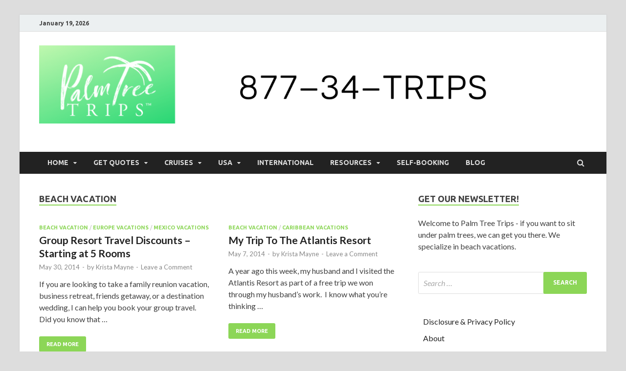

--- FILE ---
content_type: text/html; charset=UTF-8
request_url: https://palmtreetrips.com/category/beach-vacation/page/4/
body_size: 8454
content:
<!DOCTYPE html>
<html lang="en">
<head>
<meta charset="UTF-8">
<meta name="viewport" content="width=device-width, initial-scale=1">
<link rel="profile" href="http://gmpg.org/xfn/11">

<title>Beach Vacation &#8211; Page 4 &#8211; Palm Tree Trips</title>
<meta name='robots' content='max-image-preview:large' />
<link rel='dns-prefetch' href='//fonts.googleapis.com' />
<link rel="alternate" type="application/rss+xml" title="Palm Tree Trips &raquo; Feed" href="https://palmtreetrips.com/feed/" />
<link rel="alternate" type="application/rss+xml" title="Palm Tree Trips &raquo; Comments Feed" href="https://palmtreetrips.com/comments/feed/" />
<link rel="alternate" type="application/rss+xml" title="Palm Tree Trips &raquo; Beach Vacation Category Feed" href="https://palmtreetrips.com/category/beach-vacation/feed/" />
<script type="text/javascript">
window._wpemojiSettings = {"baseUrl":"https:\/\/s.w.org\/images\/core\/emoji\/14.0.0\/72x72\/","ext":".png","svgUrl":"https:\/\/s.w.org\/images\/core\/emoji\/14.0.0\/svg\/","svgExt":".svg","source":{"concatemoji":"https:\/\/palmtreetrips.com\/wp-includes\/js\/wp-emoji-release.min.js?ver=6.2.6"}};
/*! This file is auto-generated */
!function(e,a,t){var n,r,o,i=a.createElement("canvas"),p=i.getContext&&i.getContext("2d");function s(e,t){p.clearRect(0,0,i.width,i.height),p.fillText(e,0,0);e=i.toDataURL();return p.clearRect(0,0,i.width,i.height),p.fillText(t,0,0),e===i.toDataURL()}function c(e){var t=a.createElement("script");t.src=e,t.defer=t.type="text/javascript",a.getElementsByTagName("head")[0].appendChild(t)}for(o=Array("flag","emoji"),t.supports={everything:!0,everythingExceptFlag:!0},r=0;r<o.length;r++)t.supports[o[r]]=function(e){if(p&&p.fillText)switch(p.textBaseline="top",p.font="600 32px Arial",e){case"flag":return s("\ud83c\udff3\ufe0f\u200d\u26a7\ufe0f","\ud83c\udff3\ufe0f\u200b\u26a7\ufe0f")?!1:!s("\ud83c\uddfa\ud83c\uddf3","\ud83c\uddfa\u200b\ud83c\uddf3")&&!s("\ud83c\udff4\udb40\udc67\udb40\udc62\udb40\udc65\udb40\udc6e\udb40\udc67\udb40\udc7f","\ud83c\udff4\u200b\udb40\udc67\u200b\udb40\udc62\u200b\udb40\udc65\u200b\udb40\udc6e\u200b\udb40\udc67\u200b\udb40\udc7f");case"emoji":return!s("\ud83e\udef1\ud83c\udffb\u200d\ud83e\udef2\ud83c\udfff","\ud83e\udef1\ud83c\udffb\u200b\ud83e\udef2\ud83c\udfff")}return!1}(o[r]),t.supports.everything=t.supports.everything&&t.supports[o[r]],"flag"!==o[r]&&(t.supports.everythingExceptFlag=t.supports.everythingExceptFlag&&t.supports[o[r]]);t.supports.everythingExceptFlag=t.supports.everythingExceptFlag&&!t.supports.flag,t.DOMReady=!1,t.readyCallback=function(){t.DOMReady=!0},t.supports.everything||(n=function(){t.readyCallback()},a.addEventListener?(a.addEventListener("DOMContentLoaded",n,!1),e.addEventListener("load",n,!1)):(e.attachEvent("onload",n),a.attachEvent("onreadystatechange",function(){"complete"===a.readyState&&t.readyCallback()})),(e=t.source||{}).concatemoji?c(e.concatemoji):e.wpemoji&&e.twemoji&&(c(e.twemoji),c(e.wpemoji)))}(window,document,window._wpemojiSettings);
</script>
<style type="text/css">
img.wp-smiley,
img.emoji {
	display: inline !important;
	border: none !important;
	box-shadow: none !important;
	height: 1em !important;
	width: 1em !important;
	margin: 0 0.07em !important;
	vertical-align: -0.1em !important;
	background: none !important;
	padding: 0 !important;
}
</style>
	<link rel='stylesheet' id='wp-block-library-css' href='https://palmtreetrips.com/wp-includes/css/dist/block-library/style.min.css?ver=6.2.6' type='text/css' media='all' />
<style id='wp-block-library-theme-inline-css' type='text/css'>
.wp-block-audio figcaption{color:#555;font-size:13px;text-align:center}.is-dark-theme .wp-block-audio figcaption{color:hsla(0,0%,100%,.65)}.wp-block-audio{margin:0 0 1em}.wp-block-code{border:1px solid #ccc;border-radius:4px;font-family:Menlo,Consolas,monaco,monospace;padding:.8em 1em}.wp-block-embed figcaption{color:#555;font-size:13px;text-align:center}.is-dark-theme .wp-block-embed figcaption{color:hsla(0,0%,100%,.65)}.wp-block-embed{margin:0 0 1em}.blocks-gallery-caption{color:#555;font-size:13px;text-align:center}.is-dark-theme .blocks-gallery-caption{color:hsla(0,0%,100%,.65)}.wp-block-image figcaption{color:#555;font-size:13px;text-align:center}.is-dark-theme .wp-block-image figcaption{color:hsla(0,0%,100%,.65)}.wp-block-image{margin:0 0 1em}.wp-block-pullquote{border-bottom:4px solid;border-top:4px solid;color:currentColor;margin-bottom:1.75em}.wp-block-pullquote cite,.wp-block-pullquote footer,.wp-block-pullquote__citation{color:currentColor;font-size:.8125em;font-style:normal;text-transform:uppercase}.wp-block-quote{border-left:.25em solid;margin:0 0 1.75em;padding-left:1em}.wp-block-quote cite,.wp-block-quote footer{color:currentColor;font-size:.8125em;font-style:normal;position:relative}.wp-block-quote.has-text-align-right{border-left:none;border-right:.25em solid;padding-left:0;padding-right:1em}.wp-block-quote.has-text-align-center{border:none;padding-left:0}.wp-block-quote.is-large,.wp-block-quote.is-style-large,.wp-block-quote.is-style-plain{border:none}.wp-block-search .wp-block-search__label{font-weight:700}.wp-block-search__button{border:1px solid #ccc;padding:.375em .625em}:where(.wp-block-group.has-background){padding:1.25em 2.375em}.wp-block-separator.has-css-opacity{opacity:.4}.wp-block-separator{border:none;border-bottom:2px solid;margin-left:auto;margin-right:auto}.wp-block-separator.has-alpha-channel-opacity{opacity:1}.wp-block-separator:not(.is-style-wide):not(.is-style-dots){width:100px}.wp-block-separator.has-background:not(.is-style-dots){border-bottom:none;height:1px}.wp-block-separator.has-background:not(.is-style-wide):not(.is-style-dots){height:2px}.wp-block-table{margin:0 0 1em}.wp-block-table td,.wp-block-table th{word-break:normal}.wp-block-table figcaption{color:#555;font-size:13px;text-align:center}.is-dark-theme .wp-block-table figcaption{color:hsla(0,0%,100%,.65)}.wp-block-video figcaption{color:#555;font-size:13px;text-align:center}.is-dark-theme .wp-block-video figcaption{color:hsla(0,0%,100%,.65)}.wp-block-video{margin:0 0 1em}.wp-block-template-part.has-background{margin-bottom:0;margin-top:0;padding:1.25em 2.375em}
</style>
<link rel='stylesheet' id='classic-theme-styles-css' href='https://palmtreetrips.com/wp-includes/css/classic-themes.min.css?ver=6.2.6' type='text/css' media='all' />
<style id='global-styles-inline-css' type='text/css'>
body{--wp--preset--color--black: #000000;--wp--preset--color--cyan-bluish-gray: #abb8c3;--wp--preset--color--white: #ffffff;--wp--preset--color--pale-pink: #f78da7;--wp--preset--color--vivid-red: #cf2e2e;--wp--preset--color--luminous-vivid-orange: #ff6900;--wp--preset--color--luminous-vivid-amber: #fcb900;--wp--preset--color--light-green-cyan: #7bdcb5;--wp--preset--color--vivid-green-cyan: #00d084;--wp--preset--color--pale-cyan-blue: #8ed1fc;--wp--preset--color--vivid-cyan-blue: #0693e3;--wp--preset--color--vivid-purple: #9b51e0;--wp--preset--gradient--vivid-cyan-blue-to-vivid-purple: linear-gradient(135deg,rgba(6,147,227,1) 0%,rgb(155,81,224) 100%);--wp--preset--gradient--light-green-cyan-to-vivid-green-cyan: linear-gradient(135deg,rgb(122,220,180) 0%,rgb(0,208,130) 100%);--wp--preset--gradient--luminous-vivid-amber-to-luminous-vivid-orange: linear-gradient(135deg,rgba(252,185,0,1) 0%,rgba(255,105,0,1) 100%);--wp--preset--gradient--luminous-vivid-orange-to-vivid-red: linear-gradient(135deg,rgba(255,105,0,1) 0%,rgb(207,46,46) 100%);--wp--preset--gradient--very-light-gray-to-cyan-bluish-gray: linear-gradient(135deg,rgb(238,238,238) 0%,rgb(169,184,195) 100%);--wp--preset--gradient--cool-to-warm-spectrum: linear-gradient(135deg,rgb(74,234,220) 0%,rgb(151,120,209) 20%,rgb(207,42,186) 40%,rgb(238,44,130) 60%,rgb(251,105,98) 80%,rgb(254,248,76) 100%);--wp--preset--gradient--blush-light-purple: linear-gradient(135deg,rgb(255,206,236) 0%,rgb(152,150,240) 100%);--wp--preset--gradient--blush-bordeaux: linear-gradient(135deg,rgb(254,205,165) 0%,rgb(254,45,45) 50%,rgb(107,0,62) 100%);--wp--preset--gradient--luminous-dusk: linear-gradient(135deg,rgb(255,203,112) 0%,rgb(199,81,192) 50%,rgb(65,88,208) 100%);--wp--preset--gradient--pale-ocean: linear-gradient(135deg,rgb(255,245,203) 0%,rgb(182,227,212) 50%,rgb(51,167,181) 100%);--wp--preset--gradient--electric-grass: linear-gradient(135deg,rgb(202,248,128) 0%,rgb(113,206,126) 100%);--wp--preset--gradient--midnight: linear-gradient(135deg,rgb(2,3,129) 0%,rgb(40,116,252) 100%);--wp--preset--duotone--dark-grayscale: url('#wp-duotone-dark-grayscale');--wp--preset--duotone--grayscale: url('#wp-duotone-grayscale');--wp--preset--duotone--purple-yellow: url('#wp-duotone-purple-yellow');--wp--preset--duotone--blue-red: url('#wp-duotone-blue-red');--wp--preset--duotone--midnight: url('#wp-duotone-midnight');--wp--preset--duotone--magenta-yellow: url('#wp-duotone-magenta-yellow');--wp--preset--duotone--purple-green: url('#wp-duotone-purple-green');--wp--preset--duotone--blue-orange: url('#wp-duotone-blue-orange');--wp--preset--font-size--small: 13px;--wp--preset--font-size--medium: 20px;--wp--preset--font-size--large: 36px;--wp--preset--font-size--x-large: 42px;--wp--preset--spacing--20: 0.44rem;--wp--preset--spacing--30: 0.67rem;--wp--preset--spacing--40: 1rem;--wp--preset--spacing--50: 1.5rem;--wp--preset--spacing--60: 2.25rem;--wp--preset--spacing--70: 3.38rem;--wp--preset--spacing--80: 5.06rem;--wp--preset--shadow--natural: 6px 6px 9px rgba(0, 0, 0, 0.2);--wp--preset--shadow--deep: 12px 12px 50px rgba(0, 0, 0, 0.4);--wp--preset--shadow--sharp: 6px 6px 0px rgba(0, 0, 0, 0.2);--wp--preset--shadow--outlined: 6px 6px 0px -3px rgba(255, 255, 255, 1), 6px 6px rgba(0, 0, 0, 1);--wp--preset--shadow--crisp: 6px 6px 0px rgba(0, 0, 0, 1);}:where(.is-layout-flex){gap: 0.5em;}body .is-layout-flow > .alignleft{float: left;margin-inline-start: 0;margin-inline-end: 2em;}body .is-layout-flow > .alignright{float: right;margin-inline-start: 2em;margin-inline-end: 0;}body .is-layout-flow > .aligncenter{margin-left: auto !important;margin-right: auto !important;}body .is-layout-constrained > .alignleft{float: left;margin-inline-start: 0;margin-inline-end: 2em;}body .is-layout-constrained > .alignright{float: right;margin-inline-start: 2em;margin-inline-end: 0;}body .is-layout-constrained > .aligncenter{margin-left: auto !important;margin-right: auto !important;}body .is-layout-constrained > :where(:not(.alignleft):not(.alignright):not(.alignfull)){max-width: var(--wp--style--global--content-size);margin-left: auto !important;margin-right: auto !important;}body .is-layout-constrained > .alignwide{max-width: var(--wp--style--global--wide-size);}body .is-layout-flex{display: flex;}body .is-layout-flex{flex-wrap: wrap;align-items: center;}body .is-layout-flex > *{margin: 0;}:where(.wp-block-columns.is-layout-flex){gap: 2em;}.has-black-color{color: var(--wp--preset--color--black) !important;}.has-cyan-bluish-gray-color{color: var(--wp--preset--color--cyan-bluish-gray) !important;}.has-white-color{color: var(--wp--preset--color--white) !important;}.has-pale-pink-color{color: var(--wp--preset--color--pale-pink) !important;}.has-vivid-red-color{color: var(--wp--preset--color--vivid-red) !important;}.has-luminous-vivid-orange-color{color: var(--wp--preset--color--luminous-vivid-orange) !important;}.has-luminous-vivid-amber-color{color: var(--wp--preset--color--luminous-vivid-amber) !important;}.has-light-green-cyan-color{color: var(--wp--preset--color--light-green-cyan) !important;}.has-vivid-green-cyan-color{color: var(--wp--preset--color--vivid-green-cyan) !important;}.has-pale-cyan-blue-color{color: var(--wp--preset--color--pale-cyan-blue) !important;}.has-vivid-cyan-blue-color{color: var(--wp--preset--color--vivid-cyan-blue) !important;}.has-vivid-purple-color{color: var(--wp--preset--color--vivid-purple) !important;}.has-black-background-color{background-color: var(--wp--preset--color--black) !important;}.has-cyan-bluish-gray-background-color{background-color: var(--wp--preset--color--cyan-bluish-gray) !important;}.has-white-background-color{background-color: var(--wp--preset--color--white) !important;}.has-pale-pink-background-color{background-color: var(--wp--preset--color--pale-pink) !important;}.has-vivid-red-background-color{background-color: var(--wp--preset--color--vivid-red) !important;}.has-luminous-vivid-orange-background-color{background-color: var(--wp--preset--color--luminous-vivid-orange) !important;}.has-luminous-vivid-amber-background-color{background-color: var(--wp--preset--color--luminous-vivid-amber) !important;}.has-light-green-cyan-background-color{background-color: var(--wp--preset--color--light-green-cyan) !important;}.has-vivid-green-cyan-background-color{background-color: var(--wp--preset--color--vivid-green-cyan) !important;}.has-pale-cyan-blue-background-color{background-color: var(--wp--preset--color--pale-cyan-blue) !important;}.has-vivid-cyan-blue-background-color{background-color: var(--wp--preset--color--vivid-cyan-blue) !important;}.has-vivid-purple-background-color{background-color: var(--wp--preset--color--vivid-purple) !important;}.has-black-border-color{border-color: var(--wp--preset--color--black) !important;}.has-cyan-bluish-gray-border-color{border-color: var(--wp--preset--color--cyan-bluish-gray) !important;}.has-white-border-color{border-color: var(--wp--preset--color--white) !important;}.has-pale-pink-border-color{border-color: var(--wp--preset--color--pale-pink) !important;}.has-vivid-red-border-color{border-color: var(--wp--preset--color--vivid-red) !important;}.has-luminous-vivid-orange-border-color{border-color: var(--wp--preset--color--luminous-vivid-orange) !important;}.has-luminous-vivid-amber-border-color{border-color: var(--wp--preset--color--luminous-vivid-amber) !important;}.has-light-green-cyan-border-color{border-color: var(--wp--preset--color--light-green-cyan) !important;}.has-vivid-green-cyan-border-color{border-color: var(--wp--preset--color--vivid-green-cyan) !important;}.has-pale-cyan-blue-border-color{border-color: var(--wp--preset--color--pale-cyan-blue) !important;}.has-vivid-cyan-blue-border-color{border-color: var(--wp--preset--color--vivid-cyan-blue) !important;}.has-vivid-purple-border-color{border-color: var(--wp--preset--color--vivid-purple) !important;}.has-vivid-cyan-blue-to-vivid-purple-gradient-background{background: var(--wp--preset--gradient--vivid-cyan-blue-to-vivid-purple) !important;}.has-light-green-cyan-to-vivid-green-cyan-gradient-background{background: var(--wp--preset--gradient--light-green-cyan-to-vivid-green-cyan) !important;}.has-luminous-vivid-amber-to-luminous-vivid-orange-gradient-background{background: var(--wp--preset--gradient--luminous-vivid-amber-to-luminous-vivid-orange) !important;}.has-luminous-vivid-orange-to-vivid-red-gradient-background{background: var(--wp--preset--gradient--luminous-vivid-orange-to-vivid-red) !important;}.has-very-light-gray-to-cyan-bluish-gray-gradient-background{background: var(--wp--preset--gradient--very-light-gray-to-cyan-bluish-gray) !important;}.has-cool-to-warm-spectrum-gradient-background{background: var(--wp--preset--gradient--cool-to-warm-spectrum) !important;}.has-blush-light-purple-gradient-background{background: var(--wp--preset--gradient--blush-light-purple) !important;}.has-blush-bordeaux-gradient-background{background: var(--wp--preset--gradient--blush-bordeaux) !important;}.has-luminous-dusk-gradient-background{background: var(--wp--preset--gradient--luminous-dusk) !important;}.has-pale-ocean-gradient-background{background: var(--wp--preset--gradient--pale-ocean) !important;}.has-electric-grass-gradient-background{background: var(--wp--preset--gradient--electric-grass) !important;}.has-midnight-gradient-background{background: var(--wp--preset--gradient--midnight) !important;}.has-small-font-size{font-size: var(--wp--preset--font-size--small) !important;}.has-medium-font-size{font-size: var(--wp--preset--font-size--medium) !important;}.has-large-font-size{font-size: var(--wp--preset--font-size--large) !important;}.has-x-large-font-size{font-size: var(--wp--preset--font-size--x-large) !important;}
.wp-block-navigation a:where(:not(.wp-element-button)){color: inherit;}
:where(.wp-block-columns.is-layout-flex){gap: 2em;}
.wp-block-pullquote{font-size: 1.5em;line-height: 1.6;}
</style>
<link rel='stylesheet' id='hitmag-fonts-css' href='https://fonts.googleapis.com/css?family=Ubuntu%3A400%2C500%2C700%7CLato%3A400%2C700%2C400italic%2C700italic%7COpen+Sans%3A400%2C400italic%2C700&#038;subset=latin%2Clatin-ext' type='text/css' media='all' />
<link rel='stylesheet' id='font-awesome-css' href='https://palmtreetrips.com/wp-content/themes/hitmag/css/font-awesome.min.css?ver=4.7.0' type='text/css' media='all' />
<link rel='stylesheet' id='hitmag-style-css' href='https://palmtreetrips.com/wp-content/themes/hitmag/style.css?ver=6.2.6' type='text/css' media='all' />
<link rel='stylesheet' id='jquery-flexslider-css' href='https://palmtreetrips.com/wp-content/themes/hitmag/css/flexslider.css?ver=6.2.6' type='text/css' media='screen' />
<link rel='stylesheet' id='jquery-magnific-popup-css' href='https://palmtreetrips.com/wp-content/themes/hitmag/css/magnific-popup.css?ver=6.2.6' type='text/css' media='all' />
<script type='text/javascript' src='https://palmtreetrips.com/wp-includes/js/jquery/jquery.min.js?ver=3.6.4' id='jquery-core-js'></script>
<script type='text/javascript' src='https://palmtreetrips.com/wp-includes/js/jquery/jquery-migrate.min.js?ver=3.4.0' id='jquery-migrate-js'></script>
<!--[if lt IE 9]>
<script type='text/javascript' src='https://palmtreetrips.com/wp-content/themes/hitmag/js/html5shiv.min.js?ver=6.2.6' id='html5shiv-js'></script>
<![endif]-->
<link rel="https://api.w.org/" href="https://palmtreetrips.com/wp-json/" /><link rel="alternate" type="application/json" href="https://palmtreetrips.com/wp-json/wp/v2/categories/28" /><link rel="EditURI" type="application/rsd+xml" title="RSD" href="https://palmtreetrips.com/xmlrpc.php?rsd" />
<link rel="wlwmanifest" type="application/wlwmanifest+xml" href="https://palmtreetrips.com/wp-includes/wlwmanifest.xml" />
<meta name="generator" content="WordPress 6.2.6" />
		<style type="text/css">
			
			button,
			input[type="button"],
			input[type="reset"],
			input[type="submit"] {
				background: #8cd657;
			}

            .th-readmore {
                background: #8cd657;
            }           

            a:hover {
                color: #8cd657;
            } 

            .main-navigation a:hover {
                background-color: #8cd657;
            }

            .main-navigation .current_page_item > a,
            .main-navigation .current-menu-item > a,
            .main-navigation .current_page_ancestor > a,
            .main-navigation .current-menu-ancestor > a {
                background-color: #8cd657;
            }

            #main-nav-button:hover {
                background-color: #8cd657;
            }

            .post-navigation .post-title:hover {
                color: #8cd657;
            }

            .top-navigation a:hover {
                color: #8cd657;
            }

            .top-navigation ul ul a:hover {
                background: #8cd657;
            }

            #top-nav-button:hover {
                color: #8cd657;
            }

            .responsive-mainnav li a:hover,
            .responsive-topnav li a:hover {
                background: #8cd657;
            }

            #hm-search-form .search-form .search-submit {
                background-color: #8cd657;
            }

            .nav-links .current {
                background: #8cd657;
            }

            .elementor-widget-container h5,
            .widget-title {
                border-bottom: 2px solid #8cd657;
            }

            .footer-widget-title {
                border-bottom: 2px solid #8cd657;
            }

            .widget-area a:hover {
                color: #8cd657;
            }

            .footer-widget-area .widget a:hover {
                color: #8cd657;
            }

            .site-info a:hover {
                color: #8cd657;
            }

            .search-form .search-submit {
                background: #8cd657;
            }

            .hmb-entry-title a:hover {
                color: #8cd657;
            }

            .hmb-entry-meta a:hover,
            .hms-meta a:hover {
                color: #8cd657;
            }

            .hms-title a:hover {
                color: #8cd657;
            }

            .hmw-grid-post .post-title a:hover {
                color: #8cd657;
            }

            .footer-widget-area .hmw-grid-post .post-title a:hover,
            .footer-widget-area .hmb-entry-title a:hover,
            .footer-widget-area .hms-title a:hover {
                color: #8cd657;
            }

            .hm-tabs-wdt .ui-state-active {
                border-bottom: 2px solid #8cd657;
            }

            a.hm-viewall {
                background: #8cd657;
            }

            #hitmag-tags a,
            .widget_tag_cloud .tagcloud a {
                background: #8cd657;
            }

            .site-title a {
                color: #8cd657;
            }

            .hitmag-post .entry-title a:hover {
                color: #8cd657;
            }

            .hitmag-post .entry-meta a:hover {
                color: #8cd657;
            }

            .cat-links a {
                color: #8cd657;
            }

            .hitmag-single .entry-meta a:hover {
                color: #8cd657;
            }

            .hitmag-single .author a:hover {
                color: #8cd657;
            }

            .hm-author-content .author-posts-link {
                color: #8cd657;
            }

            .hm-tags-links a:hover {
                background: #8cd657;
            }

            .hm-tagged {
                background: #8cd657;
            }

            .hm-edit-link a.post-edit-link {
                background: #8cd657;
            }

            .arc-page-title {
                border-bottom: 2px solid #8cd657;
            }

            .srch-page-title {
                border-bottom: 2px solid #8cd657;
            }

            .hm-slider-details .cat-links {
                background: #8cd657;
            }

            .hm-rel-post .post-title a:hover {
                color: #8cd657;
            }

            .comment-author a {
                color: #8cd657;
            }

            .comment-metadata a:hover,
            .comment-metadata a:focus,
            .pingback .comment-edit-link:hover,
            .pingback .comment-edit-link:focus {
                color: #8cd657;
            }

            .comment-reply-link:hover,
            .comment-reply-link:focus {
                background: #8cd657;
            }

            .required {
                color: #8cd657;
            }

            blockquote {
                border-left: 3px solid #8cd657;
            }

            .comment-reply-title small a:before {
                color: #8cd657;
            }
            
            .woocommerce ul.products li.product h3:hover,
            .woocommerce-widget-area ul li a:hover,
            .woocommerce-loop-product__title:hover {
                color: #8cd657;
            }

            .woocommerce-product-search input[type="submit"],
            .woocommerce #respond input#submit, 
            .woocommerce a.button, 
            .woocommerce button.button, 
            .woocommerce input.button,
            .woocommerce nav.woocommerce-pagination ul li a:focus,
            .woocommerce nav.woocommerce-pagination ul li a:hover,
            .woocommerce nav.woocommerce-pagination ul li span.current,
            .woocommerce span.onsale,
            .woocommerce-widget-area .widget-title,
            .woocommerce #respond input#submit.alt,
            .woocommerce a.button.alt,
            .woocommerce button.button.alt,
            .woocommerce input.button.alt {
                background: #8cd657;
            }
            
            .wp-block-quote,
            .wp-block-quote:not(.is-large):not(.is-style-large) {
                border-left: 3px solid #8cd657;
            }		</style>
		<style type="text/css">

			.site-title a,
		.site-description {
			position: absolute;
			clip: rect(1px, 1px, 1px, 1px);
		}

	
	</style>
	</head>

<body class="archive paged category category-beach-vacation category-28 wp-custom-logo paged-4 category-paged-4 hfeed th-right-sidebar">

<svg xmlns="http://www.w3.org/2000/svg" viewBox="0 0 0 0" width="0" height="0" focusable="false" role="none" style="visibility: hidden; position: absolute; left: -9999px; overflow: hidden;" ><defs><filter id="wp-duotone-dark-grayscale"><feColorMatrix color-interpolation-filters="sRGB" type="matrix" values=" .299 .587 .114 0 0 .299 .587 .114 0 0 .299 .587 .114 0 0 .299 .587 .114 0 0 " /><feComponentTransfer color-interpolation-filters="sRGB" ><feFuncR type="table" tableValues="0 0.49803921568627" /><feFuncG type="table" tableValues="0 0.49803921568627" /><feFuncB type="table" tableValues="0 0.49803921568627" /><feFuncA type="table" tableValues="1 1" /></feComponentTransfer><feComposite in2="SourceGraphic" operator="in" /></filter></defs></svg><svg xmlns="http://www.w3.org/2000/svg" viewBox="0 0 0 0" width="0" height="0" focusable="false" role="none" style="visibility: hidden; position: absolute; left: -9999px; overflow: hidden;" ><defs><filter id="wp-duotone-grayscale"><feColorMatrix color-interpolation-filters="sRGB" type="matrix" values=" .299 .587 .114 0 0 .299 .587 .114 0 0 .299 .587 .114 0 0 .299 .587 .114 0 0 " /><feComponentTransfer color-interpolation-filters="sRGB" ><feFuncR type="table" tableValues="0 1" /><feFuncG type="table" tableValues="0 1" /><feFuncB type="table" tableValues="0 1" /><feFuncA type="table" tableValues="1 1" /></feComponentTransfer><feComposite in2="SourceGraphic" operator="in" /></filter></defs></svg><svg xmlns="http://www.w3.org/2000/svg" viewBox="0 0 0 0" width="0" height="0" focusable="false" role="none" style="visibility: hidden; position: absolute; left: -9999px; overflow: hidden;" ><defs><filter id="wp-duotone-purple-yellow"><feColorMatrix color-interpolation-filters="sRGB" type="matrix" values=" .299 .587 .114 0 0 .299 .587 .114 0 0 .299 .587 .114 0 0 .299 .587 .114 0 0 " /><feComponentTransfer color-interpolation-filters="sRGB" ><feFuncR type="table" tableValues="0.54901960784314 0.98823529411765" /><feFuncG type="table" tableValues="0 1" /><feFuncB type="table" tableValues="0.71764705882353 0.25490196078431" /><feFuncA type="table" tableValues="1 1" /></feComponentTransfer><feComposite in2="SourceGraphic" operator="in" /></filter></defs></svg><svg xmlns="http://www.w3.org/2000/svg" viewBox="0 0 0 0" width="0" height="0" focusable="false" role="none" style="visibility: hidden; position: absolute; left: -9999px; overflow: hidden;" ><defs><filter id="wp-duotone-blue-red"><feColorMatrix color-interpolation-filters="sRGB" type="matrix" values=" .299 .587 .114 0 0 .299 .587 .114 0 0 .299 .587 .114 0 0 .299 .587 .114 0 0 " /><feComponentTransfer color-interpolation-filters="sRGB" ><feFuncR type="table" tableValues="0 1" /><feFuncG type="table" tableValues="0 0.27843137254902" /><feFuncB type="table" tableValues="0.5921568627451 0.27843137254902" /><feFuncA type="table" tableValues="1 1" /></feComponentTransfer><feComposite in2="SourceGraphic" operator="in" /></filter></defs></svg><svg xmlns="http://www.w3.org/2000/svg" viewBox="0 0 0 0" width="0" height="0" focusable="false" role="none" style="visibility: hidden; position: absolute; left: -9999px; overflow: hidden;" ><defs><filter id="wp-duotone-midnight"><feColorMatrix color-interpolation-filters="sRGB" type="matrix" values=" .299 .587 .114 0 0 .299 .587 .114 0 0 .299 .587 .114 0 0 .299 .587 .114 0 0 " /><feComponentTransfer color-interpolation-filters="sRGB" ><feFuncR type="table" tableValues="0 0" /><feFuncG type="table" tableValues="0 0.64705882352941" /><feFuncB type="table" tableValues="0 1" /><feFuncA type="table" tableValues="1 1" /></feComponentTransfer><feComposite in2="SourceGraphic" operator="in" /></filter></defs></svg><svg xmlns="http://www.w3.org/2000/svg" viewBox="0 0 0 0" width="0" height="0" focusable="false" role="none" style="visibility: hidden; position: absolute; left: -9999px; overflow: hidden;" ><defs><filter id="wp-duotone-magenta-yellow"><feColorMatrix color-interpolation-filters="sRGB" type="matrix" values=" .299 .587 .114 0 0 .299 .587 .114 0 0 .299 .587 .114 0 0 .299 .587 .114 0 0 " /><feComponentTransfer color-interpolation-filters="sRGB" ><feFuncR type="table" tableValues="0.78039215686275 1" /><feFuncG type="table" tableValues="0 0.94901960784314" /><feFuncB type="table" tableValues="0.35294117647059 0.47058823529412" /><feFuncA type="table" tableValues="1 1" /></feComponentTransfer><feComposite in2="SourceGraphic" operator="in" /></filter></defs></svg><svg xmlns="http://www.w3.org/2000/svg" viewBox="0 0 0 0" width="0" height="0" focusable="false" role="none" style="visibility: hidden; position: absolute; left: -9999px; overflow: hidden;" ><defs><filter id="wp-duotone-purple-green"><feColorMatrix color-interpolation-filters="sRGB" type="matrix" values=" .299 .587 .114 0 0 .299 .587 .114 0 0 .299 .587 .114 0 0 .299 .587 .114 0 0 " /><feComponentTransfer color-interpolation-filters="sRGB" ><feFuncR type="table" tableValues="0.65098039215686 0.40392156862745" /><feFuncG type="table" tableValues="0 1" /><feFuncB type="table" tableValues="0.44705882352941 0.4" /><feFuncA type="table" tableValues="1 1" /></feComponentTransfer><feComposite in2="SourceGraphic" operator="in" /></filter></defs></svg><svg xmlns="http://www.w3.org/2000/svg" viewBox="0 0 0 0" width="0" height="0" focusable="false" role="none" style="visibility: hidden; position: absolute; left: -9999px; overflow: hidden;" ><defs><filter id="wp-duotone-blue-orange"><feColorMatrix color-interpolation-filters="sRGB" type="matrix" values=" .299 .587 .114 0 0 .299 .587 .114 0 0 .299 .587 .114 0 0 .299 .587 .114 0 0 " /><feComponentTransfer color-interpolation-filters="sRGB" ><feFuncR type="table" tableValues="0.098039215686275 1" /><feFuncG type="table" tableValues="0 0.66274509803922" /><feFuncB type="table" tableValues="0.84705882352941 0.41960784313725" /><feFuncA type="table" tableValues="1 1" /></feComponentTransfer><feComposite in2="SourceGraphic" operator="in" /></filter></defs></svg>

<div id="page" class="site hitmag-wrapper">
	<a class="skip-link screen-reader-text" href="#content">Skip to content</a>

	
	<header id="masthead" class="site-header" role="banner">

		
			
			<div class="hm-top-bar">
				<div class="hm-container">
					
											<div class="hm-date">January 19, 2026</div>
					
					
					
				</div><!-- .hm-container -->
			</div><!-- .hm-top-bar -->

		
		
		<div class="header-main-area ">
			<div class="hm-container">
			<div class="site-branding">
				<div class="site-branding-content">
					<div class="hm-logo">
						<a href="https://palmtreetrips.com/" class="custom-logo-link" rel="home"><img width="1400" height="200" src="https://palmtreetrips.com/wp-content/uploads/2020/02/877-34-TRIPS.png" class="custom-logo" alt="PALM TREE TRIPS TRAVEL AGENCY" decoding="async" srcset="https://palmtreetrips.com/wp-content/uploads/2020/02/877-34-TRIPS.png 1400w, https://palmtreetrips.com/wp-content/uploads/2020/02/877-34-TRIPS-300x43.png 300w, https://palmtreetrips.com/wp-content/uploads/2020/02/877-34-TRIPS-768x110.png 768w, https://palmtreetrips.com/wp-content/uploads/2020/02/877-34-TRIPS-610x87.png 610w, https://palmtreetrips.com/wp-content/uploads/2020/02/877-34-TRIPS-250x36.png 250w" sizes="(max-width: 1400px) 100vw, 1400px" /></a>					</div><!-- .hm-logo -->

					<div class="hm-site-title">
													<p class="site-title"><a href="https://palmtreetrips.com/" rel="home">Palm Tree Trips</a></p>
													<p class="site-description">If you want to sit under palm trees, we&#8217;ve got the trips.</p>
											</div><!-- .hm-site-title -->
				</div><!-- .site-branding-content -->
			</div><!-- .site-branding -->

			
						</div><!-- .hm-container -->
		</div><!-- .header-main-area -->

		
		<div class="hm-nav-container">
			<nav id="site-navigation" class="main-navigation" role="navigation">
				<div class="hm-container">
					<div class="menu-categories-container"><ul id="primary-menu" class="menu"><li id="menu-item-1070" class="menu-item menu-item-type-custom menu-item-object-custom menu-item-home menu-item-has-children menu-item-1070"><a href="https://palmtreetrips.com/">Home</a>
<ul class="sub-menu">
	<li id="menu-item-1050" class="menu-item menu-item-type-post_type menu-item-object-page menu-item-1050"><a href="https://palmtreetrips.com/about/">About</a></li>
	<li id="menu-item-1061" class="menu-item menu-item-type-custom menu-item-object-custom menu-item-1061"><a href="https://palmtreetrips.com/why-should-you-use-a-travel-agent/">Why Use a Travel Agent?</a></li>
</ul>
</li>
<li id="menu-item-1055" class="menu-item menu-item-type-post_type menu-item-object-page menu-item-has-children menu-item-1055"><a href="https://palmtreetrips.com/book-a-trip/">Get Quotes</a>
<ul class="sub-menu">
	<li id="menu-item-1053" class="menu-item menu-item-type-post_type menu-item-object-page menu-item-1053"><a href="https://palmtreetrips.com/group-travel/">Groups</a></li>
	<li id="menu-item-2152" class="menu-item menu-item-type-post_type menu-item-object-page menu-item-2152"><a href="https://palmtreetrips.com/reserve/">Reserve</a></li>
	<li id="menu-item-1710" class="menu-item menu-item-type-custom menu-item-object-custom menu-item-1710"><a href="https://palmtreetrips.com/how-to-save-money-on-vacation-activities/">Book Vacation Activities</a></li>
</ul>
</li>
<li id="menu-item-1043" class="menu-item menu-item-type-taxonomy menu-item-object-category menu-item-has-children menu-item-1043"><a href="https://palmtreetrips.com/category/cruises/">Cruises</a>
<ul class="sub-menu">
	<li id="menu-item-1707" class="menu-item menu-item-type-custom menu-item-object-custom menu-item-1707"><a href="https://palmtreetrips.com/how-to-save-money-on-cruise-excursions/">Book Cruise Excursions</a></li>
</ul>
</li>
<li id="menu-item-1194" class="menu-item menu-item-type-post_type menu-item-object-page menu-item-has-children menu-item-1194"><a href="https://palmtreetrips.com/usa-vacations/">USA</a>
<ul class="sub-menu">
	<li id="menu-item-1045" class="menu-item menu-item-type-taxonomy menu-item-object-category menu-item-1045"><a href="https://palmtreetrips.com/category/hawaii-vacations/">Hawaii</a></li>
	<li id="menu-item-2762" class="menu-item menu-item-type-post_type menu-item-object-page menu-item-2762"><a href="https://palmtreetrips.com/disney/">Disney</a></li>
	<li id="menu-item-1057" class="menu-item menu-item-type-taxonomy menu-item-object-category menu-item-1057"><a href="https://palmtreetrips.com/category/utah-vacations/">Utah</a></li>
	<li id="menu-item-1047" class="menu-item menu-item-type-taxonomy menu-item-object-category menu-item-1047"><a href="https://palmtreetrips.com/category/las-vegas-vacations/">Vegas</a></li>
</ul>
</li>
<li id="menu-item-1046" class="menu-item menu-item-type-taxonomy menu-item-object-category menu-item-1046"><a href="https://palmtreetrips.com/category/international-vacations/">International</a></li>
<li id="menu-item-1054" class="menu-item menu-item-type-post_type menu-item-object-page menu-item-has-children menu-item-1054"><a href="https://palmtreetrips.com/resources/">Resources</a>
<ul class="sub-menu">
	<li id="menu-item-1049" class="menu-item menu-item-type-taxonomy menu-item-object-category menu-item-1049"><a href="https://palmtreetrips.com/category/travel-products/">Travel Products</a></li>
</ul>
</li>
<li id="menu-item-2800" class="menu-item menu-item-type-post_type menu-item-object-page menu-item-2800"><a href="https://palmtreetrips.com/book-yourself/">Self-Booking</a></li>
<li id="menu-item-2560" class="menu-item menu-item-type-post_type menu-item-object-page current_page_parent menu-item-2560"><a href="https://palmtreetrips.com/blog/">Blog</a></li>
</ul></div>					
											<div class="hm-search-button-icon"></div>
						<div class="hm-search-box-container">
							<div class="hm-search-box">
								<form role="search" method="get" class="search-form" action="https://palmtreetrips.com/">
				<label>
					<span class="screen-reader-text">Search for:</span>
					<input type="search" class="search-field" placeholder="Search &hellip;" value="" name="s" />
				</label>
				<input type="submit" class="search-submit" value="Search" />
			</form>							</div><!-- th-search-box -->
						</div><!-- .th-search-box-container -->
									</div><!-- .hm-container -->
			</nav><!-- #site-navigation -->
			<div class="hm-nwrap">
				<a href="#" class="navbutton" id="main-nav-button">Main Menu</a>
			</div>
			<div class="responsive-mainnav"></div>
		</div><!-- .hm-nav-container -->

		
	</header><!-- #masthead -->

	
	<div id="content" class="site-content">
		<div class="hm-container">

<div id="primary" class="content-area">
	<main id="main" class="site-main" role="main">

		
		
			<header class="page-header">
				<h1 class="page-title arc-page-title">Beach Vacation</h1>			</header><!-- .page-header -->

			<div class="posts-wrap th-grid-2">
<article id="post-359" class="hitmag-post post-359 post type-post status-publish format-standard hentry category-beach-vacation category-europe-vacations category-mexico-vacations tag-group-resort-travel tag-group-resort-travel-discounts tag-group-travel-discounts tag-wedding-group-travel tag-wedding-group-travel-discounts">

		
		
	<div class="archive-content">
		<header class="entry-header">
			<div class="cat-links"><a href="https://palmtreetrips.com/category/beach-vacation/" rel="category tag">Beach Vacation</a> / <a href="https://palmtreetrips.com/category/europe-vacations/" rel="category tag">Europe Vacations</a> / <a href="https://palmtreetrips.com/category/mexico-vacations/" rel="category tag">Mexico Vacations</a></div><h3 class="entry-title"><a href="https://palmtreetrips.com/group-resort-travel-discounts/" rel="bookmark">Group Resort Travel Discounts &#8211; Starting at 5 Rooms</a></h3>			<div class="entry-meta">
				<span class="posted-on"><a href="https://palmtreetrips.com/group-resort-travel-discounts/" rel="bookmark"><time class="entry-date published" datetime="2014-05-30T13:10:39-06:00">May 30, 2014</time><time class="updated" datetime="2014-12-17T10:10:37-07:00">December 17, 2014</time></a></span><span class="meta-sep"> - </span><span class="byline"> by <span class="author vcard"><a class="url fn n" href="https://palmtreetrips.com/author/snobtrips/">Krista Mayne</a></span></span><span class="meta-sep"> - </span><span class="comments-link"><a href="https://palmtreetrips.com/group-resort-travel-discounts/#respond">Leave a Comment</a></span>			</div><!-- .entry-meta -->
					</header><!-- .entry-header -->

		<div class="entry-summary">
			<p>If you are looking to take a family reunion vacation, business retreat, friends getaway, or a destination wedding, I can help you book your group travel. Did you know that &hellip; </p>
					<a href="https://palmtreetrips.com/group-resort-travel-discounts/" class="th-readmore">Read More</a>
				
		</div><!-- .entry-summary -->
		
	</div><!-- .archive-content -->

	
</article><!-- #post-## -->
<article id="post-280" class="hitmag-post post-280 post type-post status-publish format-standard hentry category-beach-vacation category-caribbean-vacations tag-atlantis-resort tag-atlantis-resort-review tag-atlantis-resort-vacation tag-atlantis-review tag-the-atlantis-resort-review">

		
		
	<div class="archive-content">
		<header class="entry-header">
			<div class="cat-links"><a href="https://palmtreetrips.com/category/beach-vacation/" rel="category tag">Beach Vacation</a> / <a href="https://palmtreetrips.com/category/caribbean-vacations/" rel="category tag">Caribbean Vacations</a></div><h3 class="entry-title"><a href="https://palmtreetrips.com/atlantis-resort-review/" rel="bookmark">My Trip To The Atlantis Resort</a></h3>			<div class="entry-meta">
				<span class="posted-on"><a href="https://palmtreetrips.com/atlantis-resort-review/" rel="bookmark"><time class="entry-date published" datetime="2014-05-07T08:02:04-06:00">May 7, 2014</time><time class="updated" datetime="2014-10-29T13:11:34-06:00">October 29, 2014</time></a></span><span class="meta-sep"> - </span><span class="byline"> by <span class="author vcard"><a class="url fn n" href="https://palmtreetrips.com/author/snobtrips/">Krista Mayne</a></span></span><span class="meta-sep"> - </span><span class="comments-link"><a href="https://palmtreetrips.com/atlantis-resort-review/#respond">Leave a Comment</a></span>			</div><!-- .entry-meta -->
					</header><!-- .entry-header -->

		<div class="entry-summary">
			<p>A year ago this week, my husband and I visited the Atlantis Resort as part of a free trip we won through my husband&#8217;s work.  I know what you&#8217;re thinking &hellip; </p>
					<a href="https://palmtreetrips.com/atlantis-resort-review/" class="th-readmore">Read More</a>
				
		</div><!-- .entry-summary -->
		
	</div><!-- .archive-content -->

	
</article><!-- #post-## --></div><!-- .posts-wrap -->
	<nav class="navigation pagination" aria-label="Posts">
		<h2 class="screen-reader-text">Posts navigation</h2>
		<div class="nav-links"><a class="prev page-numbers" href="https://palmtreetrips.com/category/beach-vacation/page/3/">Previous</a>
<a class="page-numbers" href="https://palmtreetrips.com/category/beach-vacation/">1</a>
<span class="page-numbers dots">&hellip;</span>
<a class="page-numbers" href="https://palmtreetrips.com/category/beach-vacation/page/3/">3</a>
<span aria-current="page" class="page-numbers current">4</span></div>
	</nav>
		
	</main><!-- #main -->
</div><!-- #primary -->


<aside id="secondary" class="widget-area" role="complementary">

	
	<section id="text-2" class="widget widget_text"><h4 class="widget-title">Get Our Newsletter!</h4>			<div class="textwidget"><div class="AW-Form-254356670"></div>
<script type="text/javascript">(function(d, s, id) {
    var js, fjs = d.getElementsByTagName(s)[0];
    if (d.getElementById(id)) return;
    js = d.createElement(s); js.id = id;
    js.src = "//forms.aweber.com/form/70/254356670.js";
    fjs.parentNode.insertBefore(js, fjs);
    }(document, "script", "aweber-wjs-ulbzod644"));
</script>

Welcome to Palm Tree Trips - if you want to sit under palm trees, we can get you there. We specialize in beach vacations.</div>
		</section><section id="search-3" class="widget widget_search"><form role="search" method="get" class="search-form" action="https://palmtreetrips.com/">
				<label>
					<span class="screen-reader-text">Search for:</span>
					<input type="search" class="search-field" placeholder="Search &hellip;" value="" name="s" />
				</label>
				<input type="submit" class="search-submit" value="Search" />
			</form></section><section id="nav_menu-2" class="widget widget_nav_menu"><div class="menu-footer-container"><ul id="menu-footer" class="menu"><li id="menu-item-832" class="menu-item menu-item-type-post_type menu-item-object-page menu-item-832"><a href="https://palmtreetrips.com/about/disclosure-privacy-policy/">Disclosure &#038; Privacy Policy</a></li>
<li id="menu-item-833" class="menu-item menu-item-type-post_type menu-item-object-page menu-item-833"><a href="https://palmtreetrips.com/about/">About</a></li>
</ul></div></section><section id="text-5" class="widget widget_text">			<div class="textwidget"><p><a href="http://www.tkqlhce.com/click-7518691-13248471" target="_top" rel="noopener"><br />
</a><a href="http://www.tkqlhce.com/click-7518691-13248471" target="_blank" rel="noopener"><img decoding="async" loading="lazy" class="alignnone" src="https://www.lduhtrp.net/image-7518691-13248471" alt="New York Pass" width="200" height="200" border="0" /></a></p>
</div>
		</section>
	
</aside><!-- #secondary -->	</div><!-- .hm-container -->
	</div><!-- #content -->

	
	<footer id="colophon" class="site-footer" role="contentinfo">
		<div class="hm-container">

			
			<div class="footer-widget-area">
				<div class="footer-sidebar" role="complementary">
											
									</div><!-- .footer-sidebar -->
		
				<div class="footer-sidebar" role="complementary">
					
									</div><!-- .footer-sidebar -->		

				<div class="footer-sidebar" role="complementary">
					
									</div><!-- .footer-sidebar -->			
			</div><!-- .footer-widget-area -->

			
		</div><!-- .hm-container -->

		<div class="site-info">
			<div class="hm-container">
				<div class="site-info-owner">
					Florida Seller of Travel Ref. No. ST15578 
California Seller of Travel No. 2090937-50 
Washington UBID No. 603189022 
Iowa Registered Agency # 1202
<br>


Palm Tree Trips is a division of Snob Trips, LLC    
www.TheHawaiianHome.com    www.WasatchTravel.com 				</div>			
				<div class="site-info-designer">
					Powered by <a href="https://wordpress.org" target="_blank" title="WordPress">WordPress</a> and <a href="https://themezhut.com/themes/hitmag/" target="_blank" title="HitMag WordPress Theme">HitMag</a>.				</div>
			</div><!-- .hm-container -->
		</div><!-- .site-info -->
	</footer><!-- #colophon -->

	
</div><!-- #page -->


<script type='text/javascript' src='https://palmtreetrips.com/wp-content/themes/hitmag/js/navigation.js?ver=20151215' id='hitmag-navigation-js'></script>
<script type='text/javascript' src='https://palmtreetrips.com/wp-content/themes/hitmag/js/skip-link-focus-fix.js?ver=20151215' id='hitmag-skip-link-focus-fix-js'></script>
<script type='text/javascript' src='https://palmtreetrips.com/wp-content/themes/hitmag/js/jquery.flexslider-min.js?ver=6.2.6' id='jquery-flexslider-js'></script>
<script type='text/javascript' src='https://palmtreetrips.com/wp-content/themes/hitmag/js/scripts.js?ver=6.2.6' id='hitmag-scripts-js'></script>
<script type='text/javascript' src='https://palmtreetrips.com/wp-content/themes/hitmag/js/jquery.magnific-popup.min.js?ver=6.2.6' id='jquery-magnific-popup-js'></script>
</body>
</html>